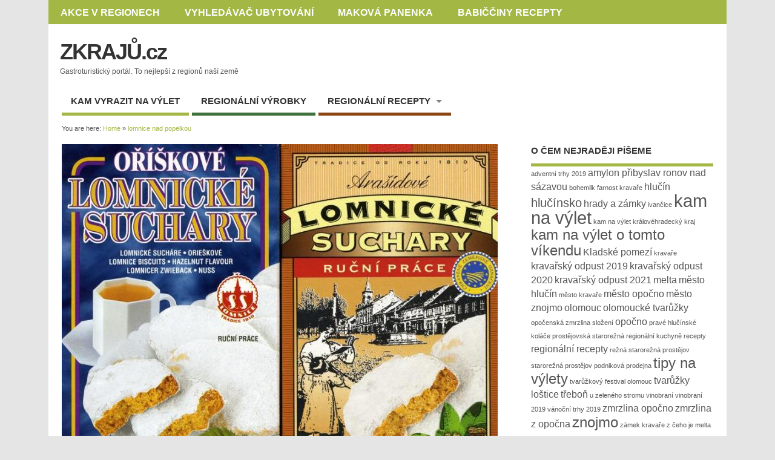

--- FILE ---
content_type: text/html; charset=UTF-8
request_url: https://zkraju.cz/stitky/lomnice-nad-popelkou/
body_size: 18168
content:
<!DOCTYPE html>
<!--[if lt IE 7 ]>	<html lang="cs" class="no-js ie6"> <![endif]-->
<!--[if IE 7 ]>		<html lang="cs" class="no-js ie7"> <![endif]-->
<!--[if IE 8 ]>		<html lang="cs" class="no-js ie8"> <![endif]-->
<!--[if IE 9 ]>		<html lang="cs" class="no-js ie9"> <![endif]-->
<!--[if (gt IE 9)|!(IE)]><!-->
<html lang="cs" class="no-js"> <!--<![endif]-->
<head>
<script data-ad-client="ca-pub-6398220871424552" async src="https://pagead2.googlesyndication.com/pagead/js/adsbygoogle.js"></script>
<meta charset="UTF-8" />


<meta name="viewport" content="width=device-width,initial-scale=1,maximum-scale=1,user-scalable=yes">
<meta name="HandheldFriendly" content="true">

<link rel="pingback" href="https://zkraju.cz/xmlrpc.php" />

<title>lomnice nad popelkou &#8211; ZKRAJŮ.cz</title>

<meta name='robots' content='max-image-preview:large' />
<link rel='dns-prefetch' href='//s.w.org' />
<link rel="alternate" type="application/rss+xml" title="ZKRAJŮ.cz &raquo; RSS zdroj" href="https://zkraju.cz/feed/" />
<link rel="alternate" type="application/rss+xml" title="ZKRAJŮ.cz &raquo; RSS komentářů" href="https://zkraju.cz/comments/feed/" />
<link rel="alternate" type="text/calendar" title="ZKRAJŮ.cz &raquo; iCal zdroj" href="https://zkraju.cz/prehled-akci/?ical=1" />
<link rel="alternate" type="application/rss+xml" title="ZKRAJŮ.cz &raquo; RSS pro štítek lomnice nad popelkou" href="https://zkraju.cz/stitky/lomnice-nad-popelkou/feed/" />
<script type="text/javascript">
window._wpemojiSettings = {"baseUrl":"https:\/\/s.w.org\/images\/core\/emoji\/14.0.0\/72x72\/","ext":".png","svgUrl":"https:\/\/s.w.org\/images\/core\/emoji\/14.0.0\/svg\/","svgExt":".svg","source":{"concatemoji":"https:\/\/zkraju.cz\/wp-includes\/js\/wp-emoji-release.min.js?ver=6.0.11"}};
/*! This file is auto-generated */
!function(e,a,t){var n,r,o,i=a.createElement("canvas"),p=i.getContext&&i.getContext("2d");function s(e,t){var a=String.fromCharCode,e=(p.clearRect(0,0,i.width,i.height),p.fillText(a.apply(this,e),0,0),i.toDataURL());return p.clearRect(0,0,i.width,i.height),p.fillText(a.apply(this,t),0,0),e===i.toDataURL()}function c(e){var t=a.createElement("script");t.src=e,t.defer=t.type="text/javascript",a.getElementsByTagName("head")[0].appendChild(t)}for(o=Array("flag","emoji"),t.supports={everything:!0,everythingExceptFlag:!0},r=0;r<o.length;r++)t.supports[o[r]]=function(e){if(!p||!p.fillText)return!1;switch(p.textBaseline="top",p.font="600 32px Arial",e){case"flag":return s([127987,65039,8205,9895,65039],[127987,65039,8203,9895,65039])?!1:!s([55356,56826,55356,56819],[55356,56826,8203,55356,56819])&&!s([55356,57332,56128,56423,56128,56418,56128,56421,56128,56430,56128,56423,56128,56447],[55356,57332,8203,56128,56423,8203,56128,56418,8203,56128,56421,8203,56128,56430,8203,56128,56423,8203,56128,56447]);case"emoji":return!s([129777,127995,8205,129778,127999],[129777,127995,8203,129778,127999])}return!1}(o[r]),t.supports.everything=t.supports.everything&&t.supports[o[r]],"flag"!==o[r]&&(t.supports.everythingExceptFlag=t.supports.everythingExceptFlag&&t.supports[o[r]]);t.supports.everythingExceptFlag=t.supports.everythingExceptFlag&&!t.supports.flag,t.DOMReady=!1,t.readyCallback=function(){t.DOMReady=!0},t.supports.everything||(n=function(){t.readyCallback()},a.addEventListener?(a.addEventListener("DOMContentLoaded",n,!1),e.addEventListener("load",n,!1)):(e.attachEvent("onload",n),a.attachEvent("onreadystatechange",function(){"complete"===a.readyState&&t.readyCallback()})),(e=t.source||{}).concatemoji?c(e.concatemoji):e.wpemoji&&e.twemoji&&(c(e.twemoji),c(e.wpemoji)))}(window,document,window._wpemojiSettings);
</script>
<style type="text/css">
img.wp-smiley,
img.emoji {
	display: inline !important;
	border: none !important;
	box-shadow: none !important;
	height: 1em !important;
	width: 1em !important;
	margin: 0 0.07em !important;
	vertical-align: -0.1em !important;
	background: none !important;
	padding: 0 !important;
}
</style>
	<link rel='stylesheet' id='wp-block-library-css'  href='https://zkraju.cz/wp-includes/css/dist/block-library/style.min.css?ver=6.0.11' type='text/css' media='all' />
<style id='global-styles-inline-css' type='text/css'>
body{--wp--preset--color--black: #000000;--wp--preset--color--cyan-bluish-gray: #abb8c3;--wp--preset--color--white: #ffffff;--wp--preset--color--pale-pink: #f78da7;--wp--preset--color--vivid-red: #cf2e2e;--wp--preset--color--luminous-vivid-orange: #ff6900;--wp--preset--color--luminous-vivid-amber: #fcb900;--wp--preset--color--light-green-cyan: #7bdcb5;--wp--preset--color--vivid-green-cyan: #00d084;--wp--preset--color--pale-cyan-blue: #8ed1fc;--wp--preset--color--vivid-cyan-blue: #0693e3;--wp--preset--color--vivid-purple: #9b51e0;--wp--preset--gradient--vivid-cyan-blue-to-vivid-purple: linear-gradient(135deg,rgba(6,147,227,1) 0%,rgb(155,81,224) 100%);--wp--preset--gradient--light-green-cyan-to-vivid-green-cyan: linear-gradient(135deg,rgb(122,220,180) 0%,rgb(0,208,130) 100%);--wp--preset--gradient--luminous-vivid-amber-to-luminous-vivid-orange: linear-gradient(135deg,rgba(252,185,0,1) 0%,rgba(255,105,0,1) 100%);--wp--preset--gradient--luminous-vivid-orange-to-vivid-red: linear-gradient(135deg,rgba(255,105,0,1) 0%,rgb(207,46,46) 100%);--wp--preset--gradient--very-light-gray-to-cyan-bluish-gray: linear-gradient(135deg,rgb(238,238,238) 0%,rgb(169,184,195) 100%);--wp--preset--gradient--cool-to-warm-spectrum: linear-gradient(135deg,rgb(74,234,220) 0%,rgb(151,120,209) 20%,rgb(207,42,186) 40%,rgb(238,44,130) 60%,rgb(251,105,98) 80%,rgb(254,248,76) 100%);--wp--preset--gradient--blush-light-purple: linear-gradient(135deg,rgb(255,206,236) 0%,rgb(152,150,240) 100%);--wp--preset--gradient--blush-bordeaux: linear-gradient(135deg,rgb(254,205,165) 0%,rgb(254,45,45) 50%,rgb(107,0,62) 100%);--wp--preset--gradient--luminous-dusk: linear-gradient(135deg,rgb(255,203,112) 0%,rgb(199,81,192) 50%,rgb(65,88,208) 100%);--wp--preset--gradient--pale-ocean: linear-gradient(135deg,rgb(255,245,203) 0%,rgb(182,227,212) 50%,rgb(51,167,181) 100%);--wp--preset--gradient--electric-grass: linear-gradient(135deg,rgb(202,248,128) 0%,rgb(113,206,126) 100%);--wp--preset--gradient--midnight: linear-gradient(135deg,rgb(2,3,129) 0%,rgb(40,116,252) 100%);--wp--preset--duotone--dark-grayscale: url('#wp-duotone-dark-grayscale');--wp--preset--duotone--grayscale: url('#wp-duotone-grayscale');--wp--preset--duotone--purple-yellow: url('#wp-duotone-purple-yellow');--wp--preset--duotone--blue-red: url('#wp-duotone-blue-red');--wp--preset--duotone--midnight: url('#wp-duotone-midnight');--wp--preset--duotone--magenta-yellow: url('#wp-duotone-magenta-yellow');--wp--preset--duotone--purple-green: url('#wp-duotone-purple-green');--wp--preset--duotone--blue-orange: url('#wp-duotone-blue-orange');--wp--preset--font-size--small: 13px;--wp--preset--font-size--medium: 20px;--wp--preset--font-size--large: 36px;--wp--preset--font-size--x-large: 42px;}.has-black-color{color: var(--wp--preset--color--black) !important;}.has-cyan-bluish-gray-color{color: var(--wp--preset--color--cyan-bluish-gray) !important;}.has-white-color{color: var(--wp--preset--color--white) !important;}.has-pale-pink-color{color: var(--wp--preset--color--pale-pink) !important;}.has-vivid-red-color{color: var(--wp--preset--color--vivid-red) !important;}.has-luminous-vivid-orange-color{color: var(--wp--preset--color--luminous-vivid-orange) !important;}.has-luminous-vivid-amber-color{color: var(--wp--preset--color--luminous-vivid-amber) !important;}.has-light-green-cyan-color{color: var(--wp--preset--color--light-green-cyan) !important;}.has-vivid-green-cyan-color{color: var(--wp--preset--color--vivid-green-cyan) !important;}.has-pale-cyan-blue-color{color: var(--wp--preset--color--pale-cyan-blue) !important;}.has-vivid-cyan-blue-color{color: var(--wp--preset--color--vivid-cyan-blue) !important;}.has-vivid-purple-color{color: var(--wp--preset--color--vivid-purple) !important;}.has-black-background-color{background-color: var(--wp--preset--color--black) !important;}.has-cyan-bluish-gray-background-color{background-color: var(--wp--preset--color--cyan-bluish-gray) !important;}.has-white-background-color{background-color: var(--wp--preset--color--white) !important;}.has-pale-pink-background-color{background-color: var(--wp--preset--color--pale-pink) !important;}.has-vivid-red-background-color{background-color: var(--wp--preset--color--vivid-red) !important;}.has-luminous-vivid-orange-background-color{background-color: var(--wp--preset--color--luminous-vivid-orange) !important;}.has-luminous-vivid-amber-background-color{background-color: var(--wp--preset--color--luminous-vivid-amber) !important;}.has-light-green-cyan-background-color{background-color: var(--wp--preset--color--light-green-cyan) !important;}.has-vivid-green-cyan-background-color{background-color: var(--wp--preset--color--vivid-green-cyan) !important;}.has-pale-cyan-blue-background-color{background-color: var(--wp--preset--color--pale-cyan-blue) !important;}.has-vivid-cyan-blue-background-color{background-color: var(--wp--preset--color--vivid-cyan-blue) !important;}.has-vivid-purple-background-color{background-color: var(--wp--preset--color--vivid-purple) !important;}.has-black-border-color{border-color: var(--wp--preset--color--black) !important;}.has-cyan-bluish-gray-border-color{border-color: var(--wp--preset--color--cyan-bluish-gray) !important;}.has-white-border-color{border-color: var(--wp--preset--color--white) !important;}.has-pale-pink-border-color{border-color: var(--wp--preset--color--pale-pink) !important;}.has-vivid-red-border-color{border-color: var(--wp--preset--color--vivid-red) !important;}.has-luminous-vivid-orange-border-color{border-color: var(--wp--preset--color--luminous-vivid-orange) !important;}.has-luminous-vivid-amber-border-color{border-color: var(--wp--preset--color--luminous-vivid-amber) !important;}.has-light-green-cyan-border-color{border-color: var(--wp--preset--color--light-green-cyan) !important;}.has-vivid-green-cyan-border-color{border-color: var(--wp--preset--color--vivid-green-cyan) !important;}.has-pale-cyan-blue-border-color{border-color: var(--wp--preset--color--pale-cyan-blue) !important;}.has-vivid-cyan-blue-border-color{border-color: var(--wp--preset--color--vivid-cyan-blue) !important;}.has-vivid-purple-border-color{border-color: var(--wp--preset--color--vivid-purple) !important;}.has-vivid-cyan-blue-to-vivid-purple-gradient-background{background: var(--wp--preset--gradient--vivid-cyan-blue-to-vivid-purple) !important;}.has-light-green-cyan-to-vivid-green-cyan-gradient-background{background: var(--wp--preset--gradient--light-green-cyan-to-vivid-green-cyan) !important;}.has-luminous-vivid-amber-to-luminous-vivid-orange-gradient-background{background: var(--wp--preset--gradient--luminous-vivid-amber-to-luminous-vivid-orange) !important;}.has-luminous-vivid-orange-to-vivid-red-gradient-background{background: var(--wp--preset--gradient--luminous-vivid-orange-to-vivid-red) !important;}.has-very-light-gray-to-cyan-bluish-gray-gradient-background{background: var(--wp--preset--gradient--very-light-gray-to-cyan-bluish-gray) !important;}.has-cool-to-warm-spectrum-gradient-background{background: var(--wp--preset--gradient--cool-to-warm-spectrum) !important;}.has-blush-light-purple-gradient-background{background: var(--wp--preset--gradient--blush-light-purple) !important;}.has-blush-bordeaux-gradient-background{background: var(--wp--preset--gradient--blush-bordeaux) !important;}.has-luminous-dusk-gradient-background{background: var(--wp--preset--gradient--luminous-dusk) !important;}.has-pale-ocean-gradient-background{background: var(--wp--preset--gradient--pale-ocean) !important;}.has-electric-grass-gradient-background{background: var(--wp--preset--gradient--electric-grass) !important;}.has-midnight-gradient-background{background: var(--wp--preset--gradient--midnight) !important;}.has-small-font-size{font-size: var(--wp--preset--font-size--small) !important;}.has-medium-font-size{font-size: var(--wp--preset--font-size--medium) !important;}.has-large-font-size{font-size: var(--wp--preset--font-size--large) !important;}.has-x-large-font-size{font-size: var(--wp--preset--font-size--x-large) !important;}
</style>
<link rel='stylesheet' id='SFSImainCss-css'  href='https://zkraju.cz/wp-content/plugins/ultimate-social-media-icons/css/sfsi-style.css?ver=2.8.0' type='text/css' media='all' />
<link rel='stylesheet' id='parent-style-css'  href='https://zkraju.cz/wp-content/themes/mesocolumn/style.css?ver=1.6.5.1' type='text/css' media='all' />
<link rel='stylesheet' id='style-responsive-css'  href='https://zkraju.cz/wp-content/themes/mesocolumn/responsive.css?ver=1.6.5.1' type='text/css' media='all' />
<link rel='stylesheet' id='superfish-css'  href='https://zkraju.cz/wp-content/themes/mesocolumn/lib/scripts/superfish-menu/css/superfish.css?ver=1.6.5.1' type='text/css' media='all' />
<link rel='stylesheet' id='font-awesome-cdn-css'  href='https://zkraju.cz/wp-content/themes/mesocolumn/lib/scripts/font-awesome/css/font-awesome.css?ver=1.6.5.1' type='text/css' media='all' />
<link rel='stylesheet' id='wp-color-picker-css'  href='https://zkraju.cz/wp-admin/css/color-picker.min.css?ver=6.0.11' type='text/css' media='all' />
<link rel='stylesheet' id='bos-searchbox-css'  href='https://zkraju.cz/wp-content/plugins/bookingcom-official-searchbox/assets/css/bos_searchbox.css?ver=6.0.11' type='text/css' media='all' />
<link rel='stylesheet' id='jquery-ui-css'  href='https://zkraju.cz/wp-content/plugins/bookingcom-official-searchbox/assets/css/jquery-ui.css?ver=6.0.11' type='text/css' media='all' />
<link rel='stylesheet' id='__EPYT__style-css'  href='https://zkraju.cz/wp-content/plugins/youtube-embed-plus/styles/ytprefs.min.css?ver=14.1.4.1' type='text/css' media='all' />
<style id='__EPYT__style-inline-css' type='text/css'>

                .epyt-gallery-thumb {
                        width: 33.333%;
                }
                
</style>
<script type='text/javascript' src='https://zkraju.cz/wp-includes/js/jquery/jquery.min.js?ver=3.6.0' id='jquery-core-js'></script>
<script type='text/javascript' src='https://zkraju.cz/wp-includes/js/jquery/jquery-migrate.min.js?ver=3.3.2' id='jquery-migrate-js'></script>
<script type='text/javascript' id='__ytprefs__-js-extra'>
/* <![CDATA[ */
var _EPYT_ = {"ajaxurl":"https:\/\/zkraju.cz\/wp-admin\/admin-ajax.php","security":"97a75090dd","gallery_scrolloffset":"20","eppathtoscripts":"https:\/\/zkraju.cz\/wp-content\/plugins\/youtube-embed-plus\/scripts\/","eppath":"https:\/\/zkraju.cz\/wp-content\/plugins\/youtube-embed-plus\/","epresponsiveselector":"[\"iframe.__youtube_prefs_widget__\"]","epdovol":"1","version":"14.1.4.1","evselector":"iframe.__youtube_prefs__[src], iframe[src*=\"youtube.com\/embed\/\"], iframe[src*=\"youtube-nocookie.com\/embed\/\"]","ajax_compat":"","ytapi_load":"light","pause_others":"","stopMobileBuffer":"1","facade_mode":"","not_live_on_channel":"","vi_active":"","vi_js_posttypes":[]};
/* ]]> */
</script>
<script type='text/javascript' src='https://zkraju.cz/wp-content/plugins/youtube-embed-plus/scripts/ytprefs.min.js?ver=14.1.4.1' id='__ytprefs__-js'></script>
<link rel="https://api.w.org/" href="https://zkraju.cz/wp-json/" /><link rel="alternate" type="application/json" href="https://zkraju.cz/wp-json/wp/v2/tags/73" /><link rel="EditURI" type="application/rsd+xml" title="RSD" href="https://zkraju.cz/xmlrpc.php?rsd" />
<link rel="wlwmanifest" type="application/wlwmanifest+xml" href="https://zkraju.cz/wp-includes/wlwmanifest.xml" /> 
<meta name="generator" content="WordPress 6.0.11" />
<meta name="follow.[base64]" content="d5u8Lh4FBH6ltgjNF5QF"/><meta property="og:image:secure_url" content="https://zkraju.cz/wp-content/uploads/Lomnicke-suchary-02.jpg" data-id="sfsi"><meta property="twitter:card" content="summary_large_image" data-id="sfsi"><meta property="twitter:image" content="https://zkraju.cz/wp-content/uploads/Lomnicke-suchary-02.jpg" data-id="sfsi"><meta property="og:image:type" content="" data-id="sfsi" /><meta property="og:image:width" content="720" data-id="sfsi" /><meta property="og:image:height" content="562" data-id="sfsi" /><meta property="og:url" content="https://zkraju.cz/lomnicke-suchary/" data-id="sfsi" /><meta property="og:description" content="Lomnické suchary se vyrábí jako: Lomnické suchary cukrované, Lomnické suchary oříškové, Lomnické suchary mandlové, Lomnické suchary arašídové, Lomnické suchary Dia.

Historie proslulých lomnických sucharů říká za vše. Péct suchary na prodej byla totiž už počátkem 19. století na Lomnicku činnost poměrně běžná. Uváděné počty malých domácích výrobců se pohybují kolem dvaceti. Ostatně výrobna sucharů ve velkém byla v Lomnici nad Popelkou založena v roce 1810 a za nápadem stál proslulý cukrář Michal Jína. 



Suchary měly sloužit pro zpestření jídelníčku v chudých rodinách. Byl to dobře promyšlený marketingový tah. Uvědomme si, že do Lomnice chodili/jezdili nakupovat lidé z hor. Na zejmu potřebovali hlavně trvanlivé potraviny - jak napadl sníh, už se do kraje nedostali.

Jenže mistr Jína nespoléhal jen na to, že ho lidé najdou v Lomnici. Nebylo mu zatěžko za svými zákazníky chodit: s nůší na zádech zavážel, vlastně zanášel své suchary až do Trauče. Sám sobě dealerem.

Lomnický suchar byl doslova předurčen k tomu, aby si jej horalé koupili do foroty. Vydržel skoro rok, byl okamžitě při ruce. Cukrová vrstva rychle uspokojila vopeslé chutě, nemusela se jich sníst hromada, vždyť mlsnýmu stačí se voblíznout.

Uvádí se, že suchary lidé nejraději jedli k bílé kávě. Inu, k čemu také jinému? Hrnec s černou žitoukou  stál na plotně celý den a kde byla ve stavení koza, nebylo o krapet mlíka do kafete nouze.

Přesněji by ale mělo být řečeno, že si lidé v té bílé kávě suchar namáčeli. Aby změkl. On totiž takový dvakrát upečený suchar ukousne jen člověk s dobrými zuby a nedělejme si iluze o stavu chrupu obyvatel hor počátkem 19. století. Cukr ze sucharu také to kafiště příjemně osladil
Malý slovníček podkrkonošsko-český

 	Mlsnýmu stačí se voblíznout – Pro utišení mlských chutí stačí jen malý kousek něčeho dobrého
 	Do foroty – z německého  der Vorrat, zásoba, sklad
 	Do kafete – do kávy (míněna i žitovka, náhražka)
 	Do kraje – do rovinatých regionů pod Krkonošemi
 	Kafište – káva (míněna i žitovka, náhražka)
 	Krapet - troška
 	Trauč (Trautenbach) – Trutnov, okresní město v Krkonších
 	Vopeslý (opeslý) – rozmlsaný, vybíravý, mlsný
 	Zejma - zima
 	Žitouka – žitovka, náhražka pravé kávy z praženého žita, obvykle s přidáním cikorie, cikorky. Předchůdce průmyslově vyráběné směsi téhož - Melty.

Životní pouť lomnického sucharu
Od svého založení až do znárodnění v roce 1948 si firma svou originální a kvalitní produkcí získala mezinárodní věhlas a mezinárodní ocenění.

 	Mezi světovými válkami se suchary vyráběly z kanadské mouky. Měla vyšší obsah lepku než naše. Protože v tu dobu Jínova firma vyvážela své produkty do Ameriky, mouka se nakupovala při zpáteční cestě.
 	Výroba nebyla přerušena ani během druhé světové války: velká část sucharů šla na frontu.
 	Po znárodnění roce 1948 převzal výrobu národní podnik Lomnický průmysl trvanlivého pečiva a dětské výživy. Přes všechny změny si lomnické výrobky vedly dobře. V běžné obchodní síti však byly jen málokdy. Prodávaly se spíš ve vybraných prodejnách (Tuzex, ESO). Většina produkce byla totiž určena na export. 
 	Po listopadu 1989 byl podnik Čokoládovny privatizován společností Nestlé.

Konec lomnické výroby
V roce 1994 byly lomnické suchary vyřazeny z výrobního sortimentu. Na spadnutí bylo ovšem zavření celého provozu.

Už od podzimu 1998 se šířily zvěsti, že lomnické Čokoládovny končí. Důvodem likvidace lomnického závodu byla nutnost převedení výroby do moderních nebo modernizovaných závodů se schopností se v budoucnu rozvíjet, uváděla společnost. Počítalo se, že k ukončení výroby dojde v prvních měsících roku 1999. Agónie však trvala víc než rok. V první březnovém týdnu roku 2000 vyšly z pecí lomnických Čokoládoven poslední výrobky. Mělo se zato, že skončila sto devadesátiletá tradice výroby kvalitního trvanlivého pečiva.



V regionálních Novinách Jičínska vyšel 11. března 2000 emotivní nekrolog za lomnickými suchary. “Po letech se historik zeptá, jak to bylo možné? Je otázkou, zda najde logickou odpověď.  Lomnické nádraží, které kdysi odesílalo sedm vagónů cukrovinek denně a v nedávné minulosti odesílalo alespoň osm vagónů týdně, smutně osiří a bude čekat na nějakého jiného výrobce, který by jeho služeb využíval. Dočká se?”
Suchar semper viva
V roce 2003 byla v lokálních i celostátních médiích zveřejněna zpráva, na kterou se čekalo: Lomnice nad Popelkou/ Známé lomnické suchary se po letech znovu objeví na pultech obchodů. Jejich výrobu podle originálních receptur obnovuje společnost Tradiční lomnické suchary.
EU: Lomnické suchary jedině z Lomnice
V roce 2007 Evropská unie rozhodla a potvrdila, že za pravé lomnické suchary lze považovat pouze ty, které se vyrábějí v Lomnici nad Popelkou a nejbližším okolí. Suchary získaly takzvané chráněné zeměpisné označení PGI (Protected Geographical Indication), které spolu s další známkou - tradiční zaručenou specialitou TSG (Traditional Speciality Guaranteed) - zajišťují, že se výrobek částečně nebo zcela vyrábí v určité zeměpisné oblasti a pro zákazníky je zárukou jedinečnosti.
Z čeho se vyrábí?
Lomnické suchary se vyrábí z pšeničné hladké mouky, rafinovaného cukru, ztuženého tuku, droždí, sušeného mléka a sušených vaječných žloutků, skořice, vanilky, pomerančové (citrónové) kůry a odhořčeného persika. Žloutky sušené lze nahradit v hodnotě sušiny čerstvými vaječnými žloutky. K jednotlivým typům se přidávají drcené lískové oříšky, mandle, arašídy. Dia suchary jsou bez příchutí a místo cukru obsahují sorbit.
Hotový výrobek musí při smyslovém posuzování vyhovovat těmto požadavkům:
Tvar - krajíčky o nejvyšší tloušťce 18 mm
Povrch - stejnoměrně cukrovaný
Barva - na lomu stejnoměrně zlatohnědá
Pórovitost - přiměřená, bez dutin, brousku a stop nepromíseného těsta
Textura - tvrdá, křehká, křupavá
Chuť a vůně - vlastní danému druhu s příchutí pomerančové (citrónové) kůry. Nesmí mít
příchuť připálenou, nahořklou, zatuchlou, ani jinou cizí příchuť nebo vůni.
Mikrobiologické vyšetření: Vzorky musí odpovídat platným zákonným požadavkům.
Fyzikální a chemické požadavky:
Vlhkost nejvýše 4% hmoto.
Sacharóza v sušině nejméně 33,5% hmoto.
Tuk v sušině nejméně 33,5% hmota.
Popel v sušině nejvýše 0,80% hmota.
„Písek v sušině nejvýše 0,10% hmota.
Kovy: arsen, kadmium, olovo, rtuť- musí odpovídat platným zákonným požadavkům.
Aflatoxin Bl, B2, Gl, G2 &lt; 0,l|ig/kg

Lomnické suchary se vyrábějí v Lomnici nad Popelkou. Co takhle vyrazit na výlet a lomnické suchary ochutnat?

TIP na výlet: Cesta za originálními lomnickými suchary


Kde koupit lomnické suchary?
Kulturní a informační středisko Lomnice nad Popelkou

web a e-shop: http://www.shop.kislomnice.cz/

Husovo náměstí 4 - Zámek
512 51 Lomnice nad Popelkou

TIP: Máte to do Lomnice nad Popelkou daleko? Zkuste si je upést doma. Recept na domácí lomnické suchary

Foto: Snímek historického vlaku na lomnickém nádraží a městský znak pochází z městských webových stránek Lomnice nad Popelkou. Snímky vinět lomnických sucharů jsou ze serveru cesky-raj.info. Mapové podklady mapy.cz." data-id="sfsi" /><meta property="og:title" content="Lomnické suchary" data-id="sfsi" /><meta name="tec-api-version" content="v1"><meta name="tec-api-origin" content="https://zkraju.cz"><link rel="alternate" href="https://zkraju.cz/wp-json/tribe/events/v1/events/?tags=lomnice-nad-popelkou" /><style type="text/css" media="all">
#main-navigation li.tn_cat_color_54 a {border-bottom: 5px solid #a3b745;}#main-navigation ul.sf-menu li.tn_cat_color_54:hover {background-color: #a3b745;}#main-navigation li.tn_cat_color_54.current-menu-item a {background-color: #a3b745;color:white;}#main-navigation li.tn_cat_color_54.current-menu-item a span.menu-decsription {color:white;}ul.sub_tn_cat_color_54 li a {color: #a3b745;}#main-navigation .sf-menu li a:hover {color: #fff !important;}#custom #main-navigation .sf-menu li.tn_cat_color_54 a:hover {color: #fff !important;background-color: #a3b745;}aside.home-feat-cat h4.homefeattitle.feat_tn_cat_color_54 {border-bottom: 5px solid #a3b745;}h2.header-title.feat_tn_cat_color_54 {background-color: #a3b745;padding: 1% 2%;width:95%;color: white;}#custom .archive_tn_cat_color_54 h1.post-title a,#custom .archive_tn_cat_color_54 h2.post-title a {color: #a3b745 !important;}aside.home-feat-cat.post_tn_cat_color_54 .widget a, aside.home-feat-cat.post_tn_cat_color_54 article a {color: #a3b745;}#custom #post-entry.archive_tn_cat_color_54 article .post-meta a:hover {color: #a3b745 !important;}#main-navigation .sf-menu li.tn_cat_color_54 ul  {background-color: #a3b745;background-image: none;}#main-navigation .sf-menu li.tn_cat_color_54 ul li a:hover  {background-color:#708412;background-image: none;}#main-navigation li.tn_cat_color_3 a {border-bottom: 5px solid #3d703b;}#main-navigation ul.sf-menu li.tn_cat_color_3:hover {background-color: #3d703b;}#main-navigation li.tn_cat_color_3.current-menu-item a {background-color: #3d703b;color:white;}#main-navigation li.tn_cat_color_3.current-menu-item a span.menu-decsription {color:white;}ul.sub_tn_cat_color_3 li a {color: #3d703b;}#main-navigation .sf-menu li a:hover {color: #fff !important;}#custom #main-navigation .sf-menu li.tn_cat_color_3 a:hover {color: #fff !important;background-color: #3d703b;}aside.home-feat-cat h4.homefeattitle.feat_tn_cat_color_3 {border-bottom: 5px solid #3d703b;}h2.header-title.feat_tn_cat_color_3 {background-color: #3d703b;padding: 1% 2%;width:95%;color: white;}#custom .archive_tn_cat_color_3 h1.post-title a,#custom .archive_tn_cat_color_3 h2.post-title a {color: #3d703b !important;}aside.home-feat-cat.post_tn_cat_color_3 .widget a, aside.home-feat-cat.post_tn_cat_color_3 article a {color: #3d703b;}#custom #post-entry.archive_tn_cat_color_3 article .post-meta a:hover {color: #3d703b !important;}#main-navigation .sf-menu li.tn_cat_color_3 ul  {background-color: #3d703b;background-image: none;}#main-navigation .sf-menu li.tn_cat_color_3 ul li a:hover  {background-color:#0a3d08;background-image: none;}#main-navigation li.tn_cat_color_281 a {border-bottom: 5px solid #8b4513;}#main-navigation ul.sf-menu li.tn_cat_color_281:hover {background-color: #8b4513;}#main-navigation li.tn_cat_color_281.current-menu-item a {background-color: #8b4513;color:white;}#main-navigation li.tn_cat_color_281.current-menu-item a span.menu-decsription {color:white;}ul.sub_tn_cat_color_281 li a {color: #8b4513;}#main-navigation .sf-menu li a:hover {color: #fff !important;}#custom #main-navigation .sf-menu li.tn_cat_color_281 a:hover {color: #fff !important;background-color: #8b4513;}aside.home-feat-cat h4.homefeattitle.feat_tn_cat_color_281 {border-bottom: 5px solid #8b4513;}h2.header-title.feat_tn_cat_color_281 {background-color: #8b4513;padding: 1% 2%;width:95%;color: white;}#custom .archive_tn_cat_color_281 h1.post-title a,#custom .archive_tn_cat_color_281 h2.post-title a {color: #8b4513 !important;}aside.home-feat-cat.post_tn_cat_color_281 .widget a, aside.home-feat-cat.post_tn_cat_color_281 article a {color: #8b4513;}#custom #post-entry.archive_tn_cat_color_281 article .post-meta a:hover {color: #8b4513 !important;}#main-navigation .sf-menu li.tn_cat_color_281 ul  {background-color: #8b4513;background-image: none;}#main-navigation .sf-menu li.tn_cat_color_281 ul li a:hover  {background-color:#581200;background-image: none;}#main-navigation li.tn_cat_color_9 a {border-bottom: 5px solid #3d703b;}#main-navigation ul.sf-menu li.tn_cat_color_9:hover {background-color: #3d703b;}#main-navigation li.tn_cat_color_9.current-menu-item a {background-color: #3d703b;color:white;}#main-navigation li.tn_cat_color_9.current-menu-item a span.menu-decsription {color:white;}ul.sub_tn_cat_color_9 li a {color: #3d703b;}#main-navigation .sf-menu li a:hover {color: #fff !important;}#custom #main-navigation .sf-menu li.tn_cat_color_9 a:hover {color: #fff !important;background-color: #3d703b;}aside.home-feat-cat h4.homefeattitle.feat_tn_cat_color_9 {border-bottom: 5px solid #3d703b;}h2.header-title.feat_tn_cat_color_9 {background-color: #3d703b;padding: 1% 2%;width:95%;color: white;}#custom .archive_tn_cat_color_9 h1.post-title a,#custom .archive_tn_cat_color_9 h2.post-title a {color: #3d703b !important;}aside.home-feat-cat.post_tn_cat_color_9 .widget a, aside.home-feat-cat.post_tn_cat_color_9 article a {color: #3d703b;}#custom #post-entry.archive_tn_cat_color_9 article .post-meta a:hover {color: #3d703b !important;}#main-navigation .sf-menu li.tn_cat_color_9 ul  {background-color: #3d703b;background-image: none;}#main-navigation .sf-menu li.tn_cat_color_9 ul li a:hover  {background-color:#0a3d08;background-image: none;}#main-navigation li.tn_cat_color_19 a {border-bottom: 5px solid #3d703b;}#main-navigation ul.sf-menu li.tn_cat_color_19:hover {background-color: #3d703b;}#main-navigation li.tn_cat_color_19.current-menu-item a {background-color: #3d703b;color:white;}#main-navigation li.tn_cat_color_19.current-menu-item a span.menu-decsription {color:white;}ul.sub_tn_cat_color_19 li a {color: #3d703b;}#main-navigation .sf-menu li a:hover {color: #fff !important;}#custom #main-navigation .sf-menu li.tn_cat_color_19 a:hover {color: #fff !important;background-color: #3d703b;}aside.home-feat-cat h4.homefeattitle.feat_tn_cat_color_19 {border-bottom: 5px solid #3d703b;}h2.header-title.feat_tn_cat_color_19 {background-color: #3d703b;padding: 1% 2%;width:95%;color: white;}#custom .archive_tn_cat_color_19 h1.post-title a,#custom .archive_tn_cat_color_19 h2.post-title a {color: #3d703b !important;}aside.home-feat-cat.post_tn_cat_color_19 .widget a, aside.home-feat-cat.post_tn_cat_color_19 article a {color: #3d703b;}#custom #post-entry.archive_tn_cat_color_19 article .post-meta a:hover {color: #3d703b !important;}#main-navigation .sf-menu li.tn_cat_color_19 ul  {background-color: #3d703b;background-image: none;}#main-navigation .sf-menu li.tn_cat_color_19 ul li a:hover  {background-color:#0a3d08;background-image: none;}</style>
<style type="text/css" media="all">
#main-navigation li.menu-item-object-page.tn_page_color_677 a {border-bottom: 5px solid #003580;}#main-navigation ul.sf-menu li.menu-item-object-page.tn_page_color_677:hover {background-color: #003580;}#main-navigation .sf-menu li.menu-item-object-page.tn_page_color_677 a:hover {color: #fff !important;background-color: #003580;}#main-navigation .sf-menu li.menu-item-object-page.tn_page_color_677 ul  {background-color: #003580;background-image: none;}#main-navigation .sf-menu li.menu-item-object-page.tn_page_color_677 ul li a:hover  {background-color: #00024d !important;background-image: none;} </style>
<style type="text/css" id="custom-background-css">
body.custom-background { background-color: #e5e5e5; }
</style>
	<style type="text/css" media="all">
.container-wrap, footer .ftop {float: left;margin: 0;padding: 2% 2% 0 2%;width: 96%;background-color:white;}
#header {background:white;}footer.footer-bottom {background:transparent none !important;}.fbottom {background-color: #52C0D4;color:#fff !important;width: 96%;margin: 0;padding: 0.6em 2% !important;}#siteinfo {margin:0 0 0 1.6em;}@media only screen and (min-width:300px) and (max-width:770px){.container-wrap, #custom footer .ftop {float: left;margin: 0;padding: 2% !important;width: 96% !important;background-color:white;}#custom-img-header {margin:0 0 2em;}}
body {font-family:Arial;font-weight:normal;}
#siteinfo div,h1,h2,h3,h4,h5,h6,.header-title,#main-navigation, #featured #featured-title, #cf .tinput, #wp-calendar caption,.flex-caption h1,#portfolio-filter li,.nivo-caption a.read-more,.form-submit #submit,.fbottom,ol.commentlist li div.comment-post-meta, .home-post span.post-category a,ul.tabbernav li a {font-family:  Arial; font-weight: bold; }
#main-navigation, .sf-menu li a {font-family: Arial; font-weight:bold; }
#top-navigation {background-color: #a3b745;}#top-navigation .sf-menu li a:hover,#top-navigation .sf-menu li:hover,#top-navigation .sf-menu ul {background-color: #899d2b;}#top-navigation .sf-menu ul li a:hover {background-color: #708412;background-image: none;}#mobile-nav .mobile-open a {background: #a3b745 none;}#mobile-nav ul li a {background: #899d2b none;}#mobile-nav ul li a:hover {background:#708412 none;}#custom #right-sidebar ul.tabbernav { background: #a3b745 !important; }
h2.header-title { background: #a3b745; }
#right-sidebar ul.tabbernav li.tabberactive a,#right-sidebar ul.tabbernav li.tabberactive a:hover { color:#fff !important; background-color: #708412 !important; }
#right-sidebar ul.tabbernav li a:hover, #custom h2.inblog {color: #FFF !important;background-color: #899d2b !important;}
#breadcrumbs a {color:#a3b745;}
#breadcrumbs a:hover {color:#708412;}
#content .item-title a,h2.post-title a, h1.post-title a, article.post .post-meta a:hover, #custom .product-with-desc ul.products li h1.post-title a:hover, #custom .twitterbox span a, #custom h3.widget-title a, #custom .ftop div.textwidget a, #custom .ftop a:hover, #custom .ftop .widget_my_theme_twitter_widget a, #content .activity-header a, #content .activity-inner a, #content .item-list-tabs a {
color: #a3b745 !important;}
#custom #post-entry h1.post-title a:hover,#custom #post-entry h2.post-title a:hover {color: #222;}
#woo-container p.price,.wp-pagenavi a, #woo-container span.price, #custom ul.product_list_widget li span.amount,span.pricebox, #custom .product-with-desc ul.products li .post-product-right span.price, .js_widget_product_price,#jigo-single-product p.price   {background-color: #d0e472; color:#fff;}
.wp-pagenavi .current, .wp-pagenavi a:hover{background: none repeat scroll 0 0 #899d2b;}
#post-navigator .wp-pagenavi a,#post-navigator .wp-pagenavi a:hover {background: none repeat scroll 0 0 #566a00;}
#post-navigator .wp-pagenavi .current {background: none repeat scroll 0 0 #233700;}
#content a.activity-time-since {color: #888 !important;}
#content .item-list-tabs span  {background-color: #bcd05e !important;}
#custom .widget a:hover, #custom h3.widget-title a:hover, #custom .ftop div.textwidget a:hover, #custom .ftop a:hover, #custom .ftop .widget_my_theme_twitter_widget a:hover {color: #708412 !important;}
#custom h3.widget-title {border-bottom: 5px solid #a3b745;}
#right-sidebar .search-form .search-submit,#searchform input[type="submit"], #searchform input[type="button"],#custom .bp-searchform #search-submit {background-color: #a3b745;border:1px solid #a3b745;}
#post-entry .post-content a, #author-bio a, #post-related a, #commentpost .fn a, ol.pinglist a, #post-navigator-single a,#commentpost #rssfeed a, #commentpost .comment_text a, #commentpost p a, .product_meta a, a.show_review_form, #custom .twitterbox li a  {color: #a3b745;}
.pagination-links a.page-numbers, #custom #woo-container nav.woocommerce-pagination a.page-numbers {background-color: #a3b745;color:#fff !important;}
.pagination-links .page-numbers, #custom #woo-container nav.woocommerce-pagination span.page-numbers.current {background-color: #708412;color:#fff !important;}
#custom footer.footer-bottom, #custom footer.footer-bottom .fbottom {background-color:#a3b745;color:#fff !important;}
img.home-feat-rss {display:none;}#custom #siteinfo a {color: # !important;text-decoration: none;}
#custom #siteinfo p#site-description {color: # !important;text-decoration: none;}
#post-entry div.post-thumb {margin:0 0 1em;width:100%;}
#post-entry article .post-right {width:100%;float:left;margin:0;}
#post-entry aside.home-feat-cat .fpost {padding:0;}
#post-entry aside.home-feat-cat .fpost .feat-right {margin: 0em 0em 0em 140px;}
#post-entry aside.home-feat-cat .fpost .feat-thumb {width: 125px;}
#post-entry aside.home-feat-cat .fpost .entry-content {font-size:1.1em;line-height: 1.5em !important;}
#post-entry aside.home-feat-cat .fpost .feat-title {font-size:1.35em;margin:0;}
#post-entry aside.home-feat-cat .fpost .feat_comment {display:none;}
</style>

</head>

<body class="archive tag tag-lomnice-nad-popelkou tag-73 custom-background sfsi_actvite_theme_flat tribe-no-js page-template-mesocolumn chrome" id="custom">

<div class="product-with-desc secbody">

<div id="wrapper">

<div id="wrapper-main">

<div id="bodywrap" class="innerwrap">

<div id="bodycontent">

<div id="container">

<nav class="top-nav iegradient effect-1" id="top-navigation" itemscope itemtype="http://schema.org/SiteNavigationElement">
<div class="innerwrap">
<ul id="menu-horni" class="sf-menu"><li id='menu-item-723'  class="menu-item menu-item-type-custom menu-item-object-custom no_desc   "><a  href="http://zkraju.cz/akce/">AKCE V REGIONECH</a></li>
<li id='menu-item-721'  class="menu-item menu-item-type-post_type menu-item-object-page no_desc   tn_page_color_677"><a  href="https://zkraju.cz/vyhledavac-ubytovani/">VYHLEDÁVAČ UBYTOVÁNÍ</a></li>
<li id='menu-item-576'  class="menu-item menu-item-type-custom menu-item-object-custom no_desc   "><a  href="http://makova-panenka.cz">MAKOVÁ PANENKA</a></li>
<li id='menu-item-577'  class="menu-item menu-item-type-custom menu-item-object-custom no_desc   "><a  href="http://recepty.makova-panenka.cz">BABIČČINY RECEPTY</a></li>
</ul><div id="mobile-nav"><div class="mobile-open"><a class="mobile-open-click" href="#"><i class="fa fa-bars"></i>Top Menu</a></div><ul id="mobile-menu-wrap"><li><a href='http://zkraju.cz/akce/'>AKCE V REGIONECH</a>
<li><a href='https://zkraju.cz/vyhledavac-ubytovani/'>VYHLEDÁVAČ UBYTOVÁNÍ</a>
<li><a href='http://makova-panenka.cz'>MAKOVÁ PANENKA</a>
<li><a href='http://recepty.makova-panenka.cz'>BABIČČINY RECEPTY</a>
</ul></div></div>
</nav>
<!-- HEADER START -->
<header class="iegradient _head" id="header" itemscope itemtype="http://schema.org/WPHeader">
<div class="header-inner">
<div class="innerwrap">
<div id="siteinfo">
<h1 ><a href="https://zkraju.cz/" title="ZKRAJŮ.cz" rel="home">ZKRAJŮ.cz</a></h1 ><p id="site-description">Gastroturistický portál. To nejlepší z regionů naší země</p>
</div>
<!-- SITEINFO END -->
</div>
</div>
</header>
<!-- HEADER END -->
<div class="container-wrap">

<!-- NAVIGATION START -->
<nav class="main-nav iegradient" id="main-navigation" itemscope itemtype="http://schema.org/SiteNavigationElement">
<ul id="menu-dolni" class="sf-menu"><li id='menu-item-565'  class="menu-item menu-item-type-taxonomy menu-item-object-category no_desc  tn_cat_color_54 "><a  href="https://zkraju.cz/recepty/kam-na-vylet/">KAM VYRAZIT NA VÝLET</a></li>
<li id='menu-item-564'  class="menu-item menu-item-type-taxonomy menu-item-object-category no_desc  tn_cat_color_9 "><a  href="https://zkraju.cz/recepty/regionalni-potraviny/">REGIONÁLNÍ VÝROBKY</a></li>
<li id='menu-item-561'  class="menu-item menu-item-type-taxonomy menu-item-object-category menu-item-has-children no_desc  tn_cat_color_281 "><a  href="https://zkraju.cz/recepty/recepty/">REGIONÁLNÍ RECEPTY</a>
<ul class="sub-menu">
<li id='menu-item-41'  class="menu-item menu-item-type-taxonomy menu-item-object-category no_desc   "><a  href="https://zkraju.cz/recepty/recepty/krkonose-podkrkonosi/">KRKONOŠE</a></li>
<li id='menu-item-376'  class="menu-item menu-item-type-taxonomy menu-item-object-category no_desc   "><a  href="https://zkraju.cz/recepty/recepty/polabi/">POLABÍ</a></li>
<li id='menu-item-775'  class="menu-item menu-item-type-taxonomy menu-item-object-category no_desc   "><a  href="https://zkraju.cz/recepty/recepty/posumavi/">POŠUMAVÍ</a></li>
<li id='menu-item-542'  class="menu-item menu-item-type-taxonomy menu-item-object-category no_desc   "><a  href="https://zkraju.cz/recepty/recepty/povltavi/">POVLTAVÍ</a></li>
<li id='menu-item-262'  class="menu-item menu-item-type-taxonomy menu-item-object-category no_desc   "><a  href="https://zkraju.cz/recepty/recepty/horacko/">HORÁCKO</a></li>
<li id='menu-item-463'  class="menu-item menu-item-type-taxonomy menu-item-object-category no_desc   "><a  href="https://zkraju.cz/recepty/recepty/podhoracko/">PODHORÁCKO</a></li>
<li id='menu-item-63'  class="menu-item menu-item-type-taxonomy menu-item-object-category no_desc   "><a  href="https://zkraju.cz/recepty/recepty/slezsko/">SLEZSKO</a></li>
<li id='menu-item-1436'  class="menu-item menu-item-type-taxonomy menu-item-object-category no_desc   "><a  href="https://zkraju.cz/recepty/recepty/hana/">HANÁ</a></li>
<li id='menu-item-1026'  class="menu-item menu-item-type-taxonomy menu-item-object-category no_desc   "><a  href="https://zkraju.cz/recepty/recepty/slovacko/">SLOVÁCKO</a></li>
<li id='menu-item-1339'  class="menu-item menu-item-type-taxonomy menu-item-object-category no_desc   "><a  href="https://zkraju.cz/recepty/recepty/valassko/">VALAŠSKO</a></li>
</ul>
</li>
</ul></nav>
<!-- NAVIGATION END -->
<div id="breadcrumbs"><div class="innerwrap">You are here: <span itemscope itemtype="http://data-vocabulary.org/Breadcrumb"><a itemprop="url" href="https://zkraju.cz"><span itemprop="title">Home</span></a></span> &raquo;  <span itemscope itemtype="http://data-vocabulary.org/Breadcrumb"><a itemprop="url" href="https://zkraju.cz/stitky/lomnice-nad-popelkou/"><span itemprop="title">lomnice nad popelkou</span></a></span></div></div>

<!-- CONTENT START -->
<div class="content">
<div class="content-inner">


<!-- POST ENTRY START -->
<div id="post-entry" class="archive_tn_cat_color_73">
<div class="post-entry-inner">




<!-- POST START -->
<article class="alt-post feat-large post-style-default post-251 post type-post status-publish format-standard has-post-thumbnail hentry category-regionalni-potraviny tag-lomnice-nad-popelkou tag-lomnicke-suchary tag-lomnicke-suchary-kde-koupit tag-lomnicke-suchary-prodej tag-mandlove-suchary has_thumb" id="post-251">

<div class='post-thumb in-archive size-large'><a href="https://zkraju.cz/lomnicke-suchary/" title="Lomnické suchary"><img width='800' height='800' class='alignleft img-is-large' src='https://zkraju.cz/wp-content/uploads/Lomnicke-suchary-02.jpg' alt='REGIONÁLNÍ VÝROBKY' title='Lomnické suchary' /></a></div>
<div class="post-right">
<h2 class="post-title entry-title"><a href="https://zkraju.cz/lomnicke-suchary/" rel="bookmark" title="Lomnické suchary">Lomnické suchary</a></h2>
<div class="post-meta the-icons pmeta-alt">


<span class="post-author vcard"><i class="fa fa-user"></i><a class="url fn" href="https://zkraju.cz/author/receptar/" title="Posts by Maková panenka" rel="author">Maková panenka</a></span>

<span class="entry-date post-date"><i class="fa fa-clock-o"></i><abbr class="published" title="2017-07-07T14:12:23+00:00">7. července 2017</abbr></span>
<span class="meta-no-display"><a href="https://zkraju.cz/lomnicke-suchary/" rel="bookmark">Lomnické suchary</a></span><span class="date updated meta-no-display">2017-07-11T15:39:35+00:00</span>
<span class="post-category"><i class="fa fa-file"></i><a rel="category tag" href="https://zkraju.cz/recepty/regionalni-potraviny/" title="View all posts in REGIONÁLNÍ VÝROBKY" >REGIONÁLNÍ VÝROBKY</a></span>


<span class="post-comment last"><i class="fa fa-comment"></i><a href="https://zkraju.cz/lomnicke-suchary/#comments">4 Comments</a></span>


</div><div class="post-content">
<div class="entry-content">Lomnické suchary se vyrábí jako: Lomnické suchary cukrované, Lomnické suchary oříškové, Lomnické suchary mandlové, Lomnické suchary arašídové, Lomnické suchary Dia. Historie proslulých lomnických sucharů říká za vše. Péct suchary na prodej byla&hellip;</div>
<div class="post-more"><a href="https://zkraju.cz/lomnicke-suchary/" title="Lomnické suchary">OTEVŘÍT</a></div>
</div>
</div>

</article>
<!-- POST END -->






<div id="post-navigator">
</div>



</div>
</div>
<!-- POST ENTRY END -->


</div><!-- CONTENT INNER END -->
</div><!-- CONTENT END -->



<div id="right-sidebar" class="sidebar right-sidebar" itemscope itemtype="http://schema.org/WPSideBar">
<div class="sidebar-inner">
<div class="widget-area the-icons">
<aside id="tag_cloud-3" class="widget widget_tag_cloud"><h3 class="widget-title">O ČEM NEJRADĚJI PÍŠEME</h3><div class="tagcloud"><a href="https://zkraju.cz/stitky/adventni-trhy-2019/" class="tag-cloud-link tag-link-700 tag-link-position-1" style="font-size: 8pt;" aria-label="adventní trhy 2019 (2 položky)">adventní trhy 2019</a>
<a href="https://zkraju.cz/stitky/amylon-pribyslav-ronov-nad-sazavou/" class="tag-cloud-link tag-link-80 tag-link-position-2" style="font-size: 12pt;" aria-label="amylon přibyslav ronov nad sázavou (3 položky)">amylon přibyslav ronov nad sázavou</a>
<a href="https://zkraju.cz/stitky/bohemilk/" class="tag-cloud-link tag-link-660 tag-link-position-3" style="font-size: 8pt;" aria-label="bohemilk (2 položky)">bohemilk</a>
<a href="https://zkraju.cz/stitky/farnost-kravare/" class="tag-cloud-link tag-link-486 tag-link-position-4" style="font-size: 8pt;" aria-label="farnost kravaře (2 položky)">farnost kravaře</a>
<a href="https://zkraju.cz/stitky/hlucin/" class="tag-cloud-link tag-link-469 tag-link-position-5" style="font-size: 12pt;" aria-label="hlučín (3 položky)">hlučín</a>
<a href="https://zkraju.cz/stitky/hlucinsko/" class="tag-cloud-link tag-link-468 tag-link-position-6" style="font-size: 15.333333333333pt;" aria-label="hlučínsko (4 položky)">hlučínsko</a>
<a href="https://zkraju.cz/stitky/hrady-a-zamky/" class="tag-cloud-link tag-link-649 tag-link-position-7" style="font-size: 12pt;" aria-label="hrady a zámky (3 položky)">hrady a zámky</a>
<a href="https://zkraju.cz/stitky/ivancice/" class="tag-cloud-link tag-link-407 tag-link-position-8" style="font-size: 8pt;" aria-label="ivančice (2 položky)">ivančice</a>
<a href="https://zkraju.cz/stitky/kam-na-vylet/" class="tag-cloud-link tag-link-85 tag-link-position-9" style="font-size: 22pt;" aria-label="kam na výlet (7 položek)">kam na výlet</a>
<a href="https://zkraju.cz/stitky/kam-na-vylet-kralovehradecky-kraj/" class="tag-cloud-link tag-link-650 tag-link-position-10" style="font-size: 8pt;" aria-label="kam na výlet královéhradecký kraj (2 položky)">kam na výlet královéhradecký kraj</a>
<a href="https://zkraju.cz/stitky/kam-na-vylet-o-tomto-vikendu/" class="tag-cloud-link tag-link-221 tag-link-position-11" style="font-size: 18pt;" aria-label="kam na výlet o tomto víkendu (5 položek)">kam na výlet o tomto víkendu</a>
<a href="https://zkraju.cz/stitky/kladske-pomezi/" class="tag-cloud-link tag-link-910 tag-link-position-12" style="font-size: 12pt;" aria-label="Kladské pomezí (3 položky)">Kladské pomezí</a>
<a href="https://zkraju.cz/stitky/kravare/" class="tag-cloud-link tag-link-484 tag-link-position-13" style="font-size: 8pt;" aria-label="kravaře (2 položky)">kravaře</a>
<a href="https://zkraju.cz/stitky/kravarsky-odpust-2019/" class="tag-cloud-link tag-link-471 tag-link-position-14" style="font-size: 12pt;" aria-label="kravařský odpust 2019 (3 položky)">kravařský odpust 2019</a>
<a href="https://zkraju.cz/stitky/kravarsky-odpust-2020/" class="tag-cloud-link tag-link-472 tag-link-position-15" style="font-size: 12pt;" aria-label="kravařský odpust 2020 (3 položky)">kravařský odpust 2020</a>
<a href="https://zkraju.cz/stitky/kravarsky-odpust-2021/" class="tag-cloud-link tag-link-473 tag-link-position-16" style="font-size: 12pt;" aria-label="kravařský odpust 2021 (3 položky)">kravařský odpust 2021</a>
<a href="https://zkraju.cz/stitky/melta/" class="tag-cloud-link tag-link-135 tag-link-position-17" style="font-size: 12pt;" aria-label="melta (3 položky)">melta</a>
<a href="https://zkraju.cz/stitky/mesto-hlucin/" class="tag-cloud-link tag-link-470 tag-link-position-18" style="font-size: 12pt;" aria-label="město hlučín (3 položky)">město hlučín</a>
<a href="https://zkraju.cz/stitky/mesto-kravare/" class="tag-cloud-link tag-link-485 tag-link-position-19" style="font-size: 8pt;" aria-label="město kravaře (2 položky)">město kravaře</a>
<a href="https://zkraju.cz/stitky/mesto-opocno/" class="tag-cloud-link tag-link-642 tag-link-position-20" style="font-size: 12pt;" aria-label="město opočno (3 položky)">město opočno</a>
<a href="https://zkraju.cz/stitky/mesto-znojmo/" class="tag-cloud-link tag-link-213 tag-link-position-21" style="font-size: 12pt;" aria-label="město znojmo (3 položky)">město znojmo</a>
<a href="https://zkraju.cz/stitky/olomouc/" class="tag-cloud-link tag-link-431 tag-link-position-22" style="font-size: 12pt;" aria-label="olomouc (3 položky)">olomouc</a>
<a href="https://zkraju.cz/stitky/olomoucke-tvaruzky/" class="tag-cloud-link tag-link-414 tag-link-position-23" style="font-size: 12pt;" aria-label="olomoucké tvarůžky (3 položky)">olomoucké tvarůžky</a>
<a href="https://zkraju.cz/stitky/opocenska-zmrzlina-slozeni/" class="tag-cloud-link tag-link-651 tag-link-position-24" style="font-size: 8pt;" aria-label="opočenská zmrzlina složení (2 položky)">opočenská zmrzlina složení</a>
<a href="https://zkraju.cz/stitky/opocno/" class="tag-cloud-link tag-link-640 tag-link-position-25" style="font-size: 12pt;" aria-label="opočno (3 položky)">opočno</a>
<a href="https://zkraju.cz/stitky/prave-hlucinske-kolace/" class="tag-cloud-link tag-link-494 tag-link-position-26" style="font-size: 8pt;" aria-label="pravé hlučínské koláče (2 položky)">pravé hlučínské koláče</a>
<a href="https://zkraju.cz/stitky/prostejovska-starorezna/" class="tag-cloud-link tag-link-960 tag-link-position-27" style="font-size: 8pt;" aria-label="prostějovská starorežná (2 položky)">prostějovská starorežná</a>
<a href="https://zkraju.cz/stitky/regionalni-kuchyne-recepty/" class="tag-cloud-link tag-link-498 tag-link-position-28" style="font-size: 8pt;" aria-label="regionální kuchyně recepty (2 položky)">regionální kuchyně recepty</a>
<a href="https://zkraju.cz/stitky/regionalni-recepty/" class="tag-cloud-link tag-link-496 tag-link-position-29" style="font-size: 12pt;" aria-label="regionální recepty (3 položky)">regionální recepty</a>
<a href="https://zkraju.cz/stitky/rezna/" class="tag-cloud-link tag-link-962 tag-link-position-30" style="font-size: 8pt;" aria-label="režná (2 položky)">režná</a>
<a href="https://zkraju.cz/stitky/starorezna-prostejov/" class="tag-cloud-link tag-link-963 tag-link-position-31" style="font-size: 8pt;" aria-label="starorežná prostějov (2 položky)">starorežná prostějov</a>
<a href="https://zkraju.cz/stitky/starorezna-prostejov-podnikova-prodejna/" class="tag-cloud-link tag-link-964 tag-link-position-32" style="font-size: 8pt;" aria-label="starorežná prostějov podniková prodejna (2 položky)">starorežná prostějov podniková prodejna</a>
<a href="https://zkraju.cz/stitky/tipy-na-vylety/" class="tag-cloud-link tag-link-84 tag-link-position-33" style="font-size: 18pt;" aria-label="tipy na výlety (5 položek)">tipy na výlety</a>
<a href="https://zkraju.cz/stitky/tvaruzkovy-festival-olomouc/" class="tag-cloud-link tag-link-420 tag-link-position-34" style="font-size: 8pt;" aria-label="tvarůžkový festival olomouc (2 položky)">tvarůžkový festival olomouc</a>
<a href="https://zkraju.cz/stitky/tvaruzky-lostice/" class="tag-cloud-link tag-link-415 tag-link-position-35" style="font-size: 12pt;" aria-label="tvarůžky loštice (3 položky)">tvarůžky loštice</a>
<a href="https://zkraju.cz/stitky/trebon/" class="tag-cloud-link tag-link-262 tag-link-position-36" style="font-size: 12pt;" aria-label="třeboň (3 položky)">třeboň</a>
<a href="https://zkraju.cz/stitky/u-zeleneho-stromu/" class="tag-cloud-link tag-link-961 tag-link-position-37" style="font-size: 8pt;" aria-label="u zeleného stromu (2 položky)">u zeleného stromu</a>
<a href="https://zkraju.cz/stitky/vinobrani/" class="tag-cloud-link tag-link-378 tag-link-position-38" style="font-size: 8pt;" aria-label="vinobraní (2 položky)">vinobraní</a>
<a href="https://zkraju.cz/stitky/vinobrani-2019/" class="tag-cloud-link tag-link-377 tag-link-position-39" style="font-size: 8pt;" aria-label="vinobraní 2019 (2 položky)">vinobraní 2019</a>
<a href="https://zkraju.cz/stitky/vanocni-trhy-2019/" class="tag-cloud-link tag-link-698 tag-link-position-40" style="font-size: 8pt;" aria-label="vánoční trhy 2019 (2 položky)">vánoční trhy 2019</a>
<a href="https://zkraju.cz/stitky/zmrzlina-opocno/" class="tag-cloud-link tag-link-643 tag-link-position-41" style="font-size: 12pt;" aria-label="zmrzlina opočno (3 položky)">zmrzlina opočno</a>
<a href="https://zkraju.cz/stitky/zmrzlina-z-opocna/" class="tag-cloud-link tag-link-644 tag-link-position-42" style="font-size: 12pt;" aria-label="zmrzlina z opočna (3 položky)">zmrzlina z opočna</a>
<a href="https://zkraju.cz/stitky/znojmo/" class="tag-cloud-link tag-link-207 tag-link-position-43" style="font-size: 18pt;" aria-label="znojmo (5 položek)">znojmo</a>
<a href="https://zkraju.cz/stitky/zamek-kravare/" class="tag-cloud-link tag-link-487 tag-link-position-44" style="font-size: 8pt;" aria-label="zámek kravaře (2 položky)">zámek kravaře</a>
<a href="https://zkraju.cz/stitky/z-ceho-je-melta/" class="tag-cloud-link tag-link-136 tag-link-position-45" style="font-size: 8pt;" aria-label="z čeho je melta (2 položky)">z čeho je melta</a></div>
</aside></div>
</div><!-- SIDEBAR-INNER END -->
</div><!-- RIGHT SIDEBAR END -->


</div><!-- CONTAINER WRAP END -->

</div><!-- CONTAINER END -->

</div><!-- BODYCONTENT END -->

</div><!-- INNERWRAP BODYWRAP END -->

</div><!-- WRAPPER MAIN END -->

</div><!-- WRAPPER END -->


<footer class="footer-top"><div class="innerwrap"><div class="ftop"><div class="footer-container-wrap">

<div class="fbox footer-one"><div class="widget-area the-icons">
</div></div>



<div class="fbox footer-four"><div class="widget-area the-icons">

		<aside id="recent-posts-7" class="widget widget_recent_entries">
		<h3 class="widget-title">Nejnovější příspěvky</h3>
		<ul>
											<li>
					<a href="https://zkraju.cz/co-vari-na-hane-hodolanskou-omacku/">Co vaří na Hané? Hodolanskou omáčku</a>
									</li>
											<li>
					<a href="https://zkraju.cz/hanacka-metropole-olomouc-jako-turisticky-cil-proc-ne/">Hanácká metropole Olomouc jako turistický cíl? Proč ne?</a>
									</li>
											<li>
					<a href="https://zkraju.cz/jedle-kastany-virtualni-pozvanka-na-kastanove-hody/">Jedlé kaštany, virtuální pozvánka na kaštanové hody</a>
									</li>
					</ul>

		</aside></div></div>

</div></div></div></footer>


<footer class="footer-bottom" itemscope itemtype="http://schema.org/WPFooter">
<div class="innerwrap">
<div class="fbottom">
<div class="footer-left">
Copyright &copy;2026. ZKRAJŮ.cz</div>
<div class="footer-right">
<ul id="menu-paticka" class="menu"><li id="menu-item-98" class="menu-item menu-item-type-post_type menu-item-object-page menu-item-98"><a href="https://zkraju.cz/ochrana-soukromi/">Ochrana soukromí</a></li>
</ul><br /><!-- Mesocolumn Theme by Dezzain, download and info at https://wordpress.org/themes/mesocolumn --></div>
</div>
</div>
</footer>
<!-- FOOTER BOTTOM END -->


</div>
<!-- SECBODY END -->

			<!--facebook like and share js -->
			<div id="fb-root"></div>
			<script>
				(function(d, s, id) {
					var js, fjs = d.getElementsByTagName(s)[0];
					if (d.getElementById(id)) return;
					js = d.createElement(s);
					js.id = id;
					js.src = "//connect.facebook.net/en_US/sdk.js#xfbml=1&version=v2.5";
					fjs.parentNode.insertBefore(js, fjs);
				}(document, 'script', 'facebook-jssdk'));
			</script>
		<script>

window.addEventListener('sfsi_functions_loaded', function() {
    if (typeof sfsi_time_pop_up == 'function') {
        sfsi_time_pop_up(45000);
    }
})
</script>
    <script>
        window.addEventListener('sfsi_functions_loaded', function() {
            if (typeof sfsi_plugin_version == 'function') {
                sfsi_plugin_version(2.77);
            }
        });

        function sfsi_processfurther(ref) {
            var feed_id = '[base64]';
            var feedtype = 8;
            var email = jQuery(ref).find('input[name="email"]').val();
            var filter = /^([a-zA-Z0-9_\.\-])+\@(([a-zA-Z0-9\-])+\.)+([a-zA-Z0-9]{2,4})+$/;
            if ((email != "Enter your email") && (filter.test(email))) {
                if (feedtype == "8") {
                    var url = "https://api.follow.it/subscription-form/" + feed_id + "/" + feedtype;
                    window.open(url, "popupwindow", "scrollbars=yes,width=1080,height=760");
                    return true;
                }
            } else {
                alert("Please enter email address");
                jQuery(ref).find('input[name="email"]').focus();
                return false;
            }
        }
    </script>
    <style type="text/css" aria-selected="true">
        .sfsi_subscribe_Popinner {
            width: 100% !important;

            height: auto !important;

            border: 1px solid #b5b5b5 !important;

            padding: 18px 0px !important;

            background-color: #ffffff !important;
        }
        .sfsi_subscribe_Popinner form {
            margin: 0 20px !important;
        }
        .sfsi_subscribe_Popinner h5 {
            font-family: Helvetica,Arial,sans-serif !important;

            font-weight: bold !important;

            color: #000000 !important;

            font-size: 16px !important;

            text-align: center !important;
            margin: 0 0 10px !important;
            padding: 0 !important;
        }
        .sfsi_subscription_form_field {
            margin: 5px 0 !important;
            width: 100% !important;
            display: inline-flex;
            display: -webkit-inline-flex;
        }

        .sfsi_subscription_form_field input {
            width: 100% !important;
            padding: 10px 0px !important;
        }

        .sfsi_subscribe_Popinner input[type=email] {
            font-family: Helvetica,Arial,sans-serif !important;

            font-style: normal !important;

            color:  !important;

            font-size: 14px !important;

            text-align: center !important;
        }

        .sfsi_subscribe_Popinner input[type=email]::-webkit-input-placeholder {

            font-family: Helvetica,Arial,sans-serif !important;

            font-style: normal !important;

            color:  !important;

            font-size: 14px !important;

            text-align: center !important;
        }
        .sfsi_subscribe_Popinner input[type=email]:-moz-placeholder {
            /* Firefox 18- */

            font-family: Helvetica,Arial,sans-serif !important;

            font-style: normal !important;

            color:  !important;

            font-size: 14px !important;

            text-align: center !important;

        }

        .sfsi_subscribe_Popinner input[type=email]::-moz-placeholder {
            /* Firefox 19+ */
            font-family: Helvetica,Arial,sans-serif !important;

            font-style: normal !important;

            color:  !important;

            font-size: 14px !important;

            text-align: center !important;

        }

        .sfsi_subscribe_Popinner input[type=email]:-ms-input-placeholder {
            font-family: Helvetica,Arial,sans-serif !important;

            font-style: normal !important;

            color:  !important;

            font-size: 14px !important;

            text-align: center !important;
        }

        .sfsi_subscribe_Popinner input[type=submit] {
            font-family: Helvetica,Arial,sans-serif !important;

            font-weight: bold !important;

            color: #ffffff !important;

            font-size: 16px !important;

            text-align: center !important;

            background-color: #2d9332 !important;
        }

        .sfsi_shortcode_container {
            float: left;
        }

        .sfsi_shortcode_container .norm_row .sfsi_wDiv {
            position: relative !important;
        }

        .sfsi_shortcode_container .sfsi_holders {
            display: none;
        }

            </style>

		<script>
		( function ( body ) {
			'use strict';
			body.className = body.className.replace( /\btribe-no-js\b/, 'tribe-js' );
		} )( document.body );
		</script>
		<script> /* <![CDATA[ */var tribe_l10n_datatables = {"aria":{"sort_ascending":"aktivujte pro vzestupn\u00e9 \u0159azen\u00ed sloupc\u016f","sort_descending":"aktivujte pro sestupn\u00e9 \u0159azen\u00ed sloupc\u016f"},"length_menu":"Zobrazit z\u00e1znamy _MENU_","empty_table":"V tabulce nejsou dostupn\u00e1 \u017e\u00e1dn\u00e1 data","info":"Zobrazeno _START_ - _END_ z celkem _TOTAL_ z\u00e1znam\u016f","info_empty":"Zobrazeno 0 - 0 z 0 z\u00e1znam\u016f","info_filtered":"(filtrov\u00e1no z _MAX_ celkov\u00e9ho po\u010dtu polo\u017eek)","zero_records":"Nebyly nalezeny \u017e\u00e1dn\u00e9 odpov\u00eddaj\u00edc\u00ed z\u00e1znamy","search":"Hledat:","all_selected_text":"V\u0161echny polo\u017eky na t\u00e9to str\u00e1nce byly vybr\u00e1ny. ","select_all_link":"Vybrat v\u0161echny str\u00e1nky","clear_selection":"Zru\u0161it v\u00fdb\u011br","pagination":{"all":"V\u0161e","next":"Dal\u0161\u00ed","previous":"P\u0159edchoz\u00ed"},"select":{"rows":{"0":"","_":": Vybr\u00e1no %d \u0159\u00e1dk\u016f","1":": Vybr\u00e1n 1 \u0159\u00e1dek"}},"datepicker":{"dayNames":["Ned\u011ble","Pond\u011bl\u00ed","\u00dater\u00fd","St\u0159eda","\u010ctvrtek","P\u00e1tek","Sobota"],"dayNamesShort":["Ne","Po","\u00dat","St","\u010ct","P\u00e1","So"],"dayNamesMin":["Ne","Po","\u00dat","St","\u010ct","P\u00e1","So"],"monthNames":["Leden","\u00danor","B\u0159ezen","Duben","Kv\u011bten","\u010cerven","\u010cervenec","Srpen","Z\u00e1\u0159\u00ed","\u0158\u00edjen","Listopad","Prosinec"],"monthNamesShort":["Leden","\u00danor","B\u0159ezen","Duben","Kv\u011bten","\u010cerven","\u010cervenec","Srpen","Z\u00e1\u0159\u00ed","\u0158\u00edjen","Listopad","Prosinec"],"monthNamesMin":["Led","\u00dano","B\u0159e","Dub","Kv\u011b","\u010cvn","\u010cvc","Srp","Z\u00e1\u0159","\u0158\u00edj","Lis","Pro"],"nextText":"Dal\u0161\u00ed","prevText":"P\u0159edchoz\u00ed","currentText":"Dnes","closeText":"Hotovo","today":"Dnes","clear":"Vymazat"}};/* ]]> */ </script><script type='text/javascript' src='https://zkraju.cz/wp-includes/js/jquery/ui/core.min.js?ver=1.13.1' id='jquery-ui-core-js'></script>
<script type='text/javascript' src='https://zkraju.cz/wp-content/plugins/ultimate-social-media-icons/js/shuffle/modernizr.custom.min.js?ver=6.0.11' id='SFSIjqueryModernizr-js'></script>
<script type='text/javascript' src='https://zkraju.cz/wp-content/plugins/ultimate-social-media-icons/js/shuffle/jquery.shuffle.min.js?ver=6.0.11' id='SFSIjqueryShuffle-js'></script>
<script type='text/javascript' src='https://zkraju.cz/wp-content/plugins/ultimate-social-media-icons/js/shuffle/random-shuffle-min.js?ver=6.0.11' id='SFSIjqueryrandom-shuffle-js'></script>
<script type='text/javascript' id='SFSICustomJs-js-extra'>
/* <![CDATA[ */
var sfsi_icon_ajax_object = {"ajax_url":"https:\/\/zkraju.cz\/wp-admin\/admin-ajax.php","plugin_url":"https:\/\/zkraju.cz\/wp-content\/plugins\/ultimate-social-media-icons\/"};
/* ]]> */
</script>
<script type='text/javascript' src='https://zkraju.cz/wp-content/plugins/ultimate-social-media-icons/js/custom.js?ver=2.8.0' id='SFSICustomJs-js'></script>
<script type='text/javascript' src='https://zkraju.cz/wp-includes/js/hoverIntent.min.js?ver=1.10.2' id='hoverIntent-js'></script>
<script type='text/javascript' src='https://zkraju.cz/wp-content/themes/mesocolumn/lib/scripts/modernizr/modernizr.js?ver=1.6.5.1' id='modernizr-js'></script>
<script type='text/javascript' src='https://zkraju.cz/wp-content/themes/mesocolumn/lib/scripts/superfish-menu/js/superfish.js?ver=1.6.5.1' id='superfish-js-js'></script>
<script type='text/javascript' src='https://zkraju.cz/wp-content/themes/mesocolumn/lib/scripts/superfish-menu/js/supersubs.js?ver=1.6.5.1' id='supersub-js-js'></script>
<script type='text/javascript' src='https://zkraju.cz/wp-content/themes/mesocolumn/lib/scripts/custom.js?ver=1.6.5.1' id='custom-js-js'></script>
<script type='text/javascript' id='q2w3_fixed_widget-js-extra'>
/* <![CDATA[ */
var q2w3_sidebar_options = [{"use_sticky_position":false,"margin_top":0,"margin_bottom":0,"stop_elements_selectors":"","screen_max_width":0,"screen_max_height":0,"widgets":[]}];
/* ]]> */
</script>
<script type='text/javascript' src='https://zkraju.cz/wp-content/plugins/q2w3-fixed-widget/js/frontend.min.js?ver=6.2.3' id='q2w3_fixed_widget-js'></script>
<script type='text/javascript' src='https://zkraju.cz/wp-content/plugins/bookingcom-official-searchbox/assets/js/bos_main.js?ver=6.0.11' id='bos-main-js'></script>
<script type='text/javascript' id='bos-date-js-extra'>
/* <![CDATA[ */
var objectL10n = {"destinationErrorMsg":"Sorry, we need at least part of the name to start searching.","tooManyDays":"Your check-out date is more than 30 nights after your check-in date. Bookings can only be made for a maximum period of 30 nights. Please enter alternative dates and try again.","dateInThePast":"Your check-in date is in the past. Please check your dates and try again.","cObeforeCI":"Please check your dates, the check-out date appears to be earlier than the check-in date.","calendar_nextMonth":"Next month","calendar_open":"Open calendar and pick a date","calendar_prevMonth":"Prev month","calendar_closeCalendar":"Close calendar","january":"January","february":"February","march":"March","april":"April","may":"May","june":"June","july":"July","august":"August","september":"September","october":"October","november":"November","december":"December","mo":"Mo","tu":"Tu","we":"We","th":"Th","fr":"Fr","sa":"Sa","su":"Su","updating":"Updating...","close":"Close","placeholder":"e.g. city, region, district or specific hotel","language":"cs_CZ","aid":"382821","dest_type":"select","calendar":"0","flexible_dates":"0","logodim":"blue_150x25","logopos":"left","buttonpos":"right","selected_datecolor":"#0071c2","bgcolor":"","dest_bgcolor":"#FFFFFF","dest_textcolor":"#003580","headline_textsize":"19","headline_textcolor":"#003580","textcolor":"#003580","flexdate_textcolor":"#003580","date_textcolor":"#003580","date_bgcolor":"#FFFFFF","submit_bgcolor":"#0896FF","submit_bordercolor":"#0896FF","submit_textcolor":"#FFFFFF","calendar_selected_bgcolor":"#0071c2","calendar_selected_textcolor":"#FFFFFF","calendar_daynames_color":"#003580","aid_starts_with_four":"Affiliate ID is different from partner ID: should start with a 1, 3, 8 or 9. Please change it.","images_js_path":"https:\/\/zkraju.cz\/wp-content\/plugins\/bookingcom-official-searchbox\/assets\/images"};
/* ]]> */
</script>
<script type='text/javascript' src='https://zkraju.cz/wp-content/plugins/bookingcom-official-searchbox/assets/js/bos_date.js?ver=6.0.11' id='bos-date-js'></script>
<script type='text/javascript' src='https://zkraju.cz/wp-content/plugins/bookingcom-official-searchbox/assets/js/moment-with-locales.min.js?ver=6.0.11' id='bos-moment-js'></script>
<script type='text/javascript' src='https://zkraju.cz/wp-includes/js/jquery/ui/datepicker.min.js?ver=1.13.1' id='jquery-ui-datepicker-js'></script>
<script type='text/javascript' id='jquery-ui-datepicker-js-after'>
jQuery(function(jQuery){jQuery.datepicker.setDefaults({"closeText":"Zav\u0159\u00edt","currentText":"Dnes","monthNames":["Leden","\u00danor","B\u0159ezen","Duben","Kv\u011bten","\u010cerven","\u010cervenec","Srpen","Z\u00e1\u0159\u00ed","\u0158\u00edjen","Listopad","Prosinec"],"monthNamesShort":["Led","\u00dano","B\u0159e","Dub","Kv\u011b","\u010cvn","\u010cvc","Srp","Z\u00e1\u0159","\u0158\u00edj","Lis","Pro"],"nextText":"Dal\u0161\u00ed","prevText":"P\u0159edchoz\u00ed","dayNames":["Ned\u011ble","Pond\u011bl\u00ed","\u00dater\u00fd","St\u0159eda","\u010ctvrtek","P\u00e1tek","Sobota"],"dayNamesShort":["Ne","Po","\u00dat","St","\u010ct","P\u00e1","So"],"dayNamesMin":["Ne","Po","\u00dat","St","\u010ct","P\u00e1","So"],"dateFormat":"d. MM yy","firstDay":1,"isRTL":false});});
</script>
<script type='text/javascript' src='https://zkraju.cz/wp-content/plugins/youtube-embed-plus/scripts/fitvids.min.js?ver=14.1.4.1' id='__ytprefsfitvids__-js'></script>

</body>

</html>

--- FILE ---
content_type: text/html; charset=utf-8
request_url: https://www.google.com/recaptcha/api2/aframe
body_size: 265
content:
<!DOCTYPE HTML><html><head><meta http-equiv="content-type" content="text/html; charset=UTF-8"></head><body><script nonce="pCejH2onhRFLyMsbgfGEiA">/** Anti-fraud and anti-abuse applications only. See google.com/recaptcha */ try{var clients={'sodar':'https://pagead2.googlesyndication.com/pagead/sodar?'};window.addEventListener("message",function(a){try{if(a.source===window.parent){var b=JSON.parse(a.data);var c=clients[b['id']];if(c){var d=document.createElement('img');d.src=c+b['params']+'&rc='+(localStorage.getItem("rc::a")?sessionStorage.getItem("rc::b"):"");window.document.body.appendChild(d);sessionStorage.setItem("rc::e",parseInt(sessionStorage.getItem("rc::e")||0)+1);localStorage.setItem("rc::h",'1768425750370');}}}catch(b){}});window.parent.postMessage("_grecaptcha_ready", "*");}catch(b){}</script></body></html>